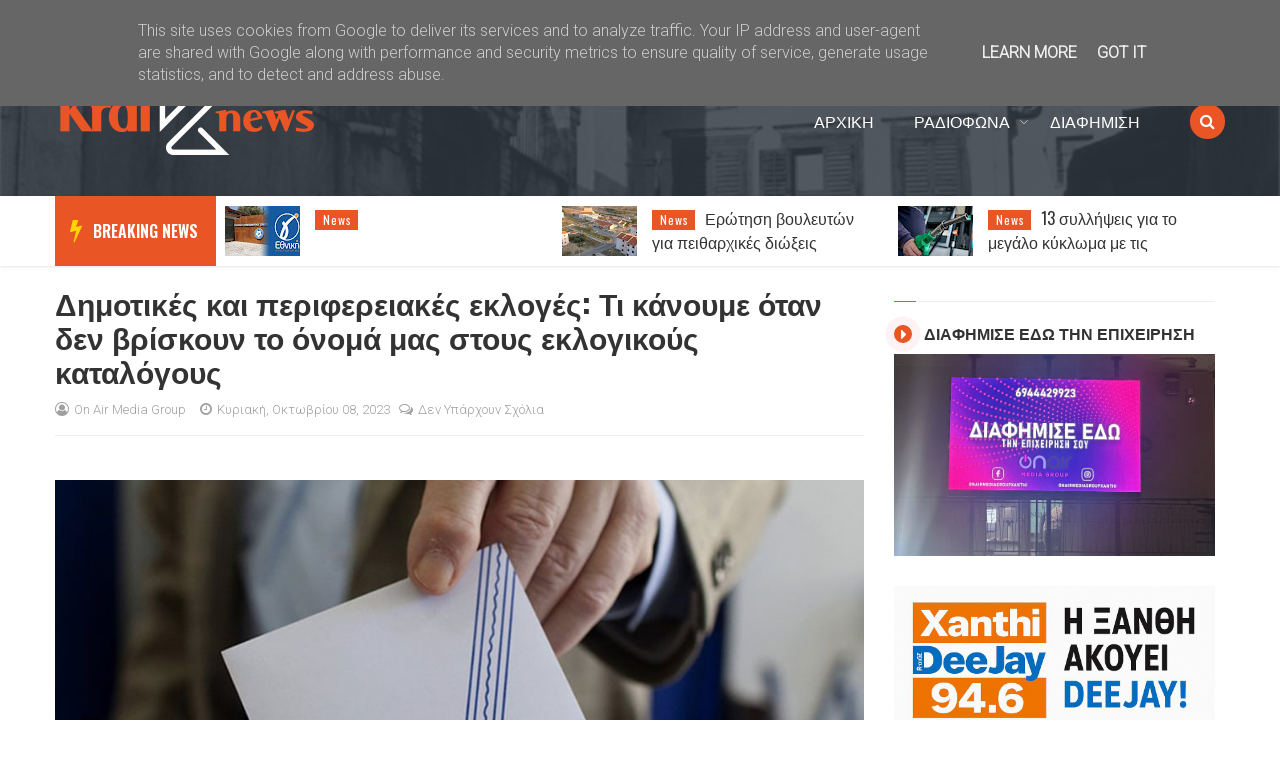

--- FILE ---
content_type: text/javascript; charset=UTF-8
request_url: https://www.kralnews.gr/feeds/posts/summary/-/News?alt=json-in-script&max-results=3&callback=jQuery21405633727345511708_1769107679367
body_size: 2967
content:
// API callback
jQuery21405633727345511708_1769107679367({"version":"1.0","encoding":"UTF-8","feed":{"xmlns":"http://www.w3.org/2005/Atom","xmlns$openSearch":"http://a9.com/-/spec/opensearchrss/1.0/","xmlns$blogger":"http://schemas.google.com/blogger/2008","xmlns$georss":"http://www.georss.org/georss","xmlns$gd":"http://schemas.google.com/g/2005","xmlns$thr":"http://purl.org/syndication/thread/1.0","id":{"$t":"tag:blogger.com,1999:blog-6290040962931696515"},"updated":{"$t":"2026-01-22T08:19:23.047+02:00"},"category":[{"term":"News"},{"term":"ΕΛΛΑΔΑ"},{"term":"Ξάνθη"},{"term":"Περιφέρεια"},{"term":"Κόσμος"},{"term":"Lifestyle"},{"term":"Οικονομια"},{"term":"Καιρός"},{"term":"Αστυνομικά"},{"term":"Αθλητικά"},{"term":"Κοινωνία"},{"term":"Μουσική"},{"term":"Επιλογη του Συντακτη"},{"term":"Σημαντικά"},{"term":"HITS HOT 40"},{"term":"τεχνολογία"},{"term":"TOP 3"},{"term":"POWER PLAY"},{"term":"GREEK TOP 20"},{"term":"HOT FORTY"},{"term":"αγγελίες"},{"term":"Διαφήμιση"}],"title":{"type":"text","$t":"KralNews"},"subtitle":{"type":"html","$t":""},"link":[{"rel":"http://schemas.google.com/g/2005#feed","type":"application/atom+xml","href":"https:\/\/www.kralnews.gr\/feeds\/posts\/summary"},{"rel":"self","type":"application/atom+xml","href":"https:\/\/www.blogger.com\/feeds\/6290040962931696515\/posts\/summary\/-\/News?alt=json-in-script\u0026max-results=3"},{"rel":"alternate","type":"text/html","href":"https:\/\/www.kralnews.gr\/search\/label\/News"},{"rel":"hub","href":"http://pubsubhubbub.appspot.com/"},{"rel":"next","type":"application/atom+xml","href":"https:\/\/www.blogger.com\/feeds\/6290040962931696515\/posts\/summary\/-\/News\/-\/News?alt=json-in-script\u0026start-index=4\u0026max-results=3"}],"author":[{"name":{"$t":"Σαββάκος Δημήτριος"},"uri":{"$t":"http:\/\/www.blogger.com\/profile\/11533145574253130384"},"email":{"$t":"noreply@blogger.com"},"gd$image":{"rel":"http://schemas.google.com/g/2005#thumbnail","width":"16","height":"16","src":"https:\/\/img1.blogblog.com\/img\/b16-rounded.gif"}}],"generator":{"version":"7.00","uri":"http://www.blogger.com","$t":"Blogger"},"openSearch$totalResults":{"$t":"35162"},"openSearch$startIndex":{"$t":"1"},"openSearch$itemsPerPage":{"$t":"3"},"entry":[{"id":{"$t":"tag:blogger.com,1999:blog-6290040962931696515.post-868622288109367576"},"published":{"$t":"2026-01-22T08:19:00.004+02:00"},"updated":{"$t":"2026-01-22T08:19:22.660+02:00"},"category":[{"scheme":"http://www.blogger.com/atom/ns#","term":"News"},{"scheme":"http://www.blogger.com/atom/ns#","term":"Αθλητικά"},{"scheme":"http://www.blogger.com/atom/ns#","term":"Ξάνθη"}],"title":{"type":"text","$t":"Ψωμάς: “Μέλη της εφορευτικής επιτροπής και μέλος του ΑΟΞ δέχτηκαν απρόκλητη λεκτική επίθεση από τον Τζάτζο και υποψηφίους του"},"summary":{"type":"text","$t":"\u0026nbsp;Την Παρασκευή 16\/01,\u0026nbsp;πραγματοποιήθηκε Γενική Συνέλευση του σωματείου, με ομόφωνη απόφαση της οποίας αποφασίστηκε η διεξαγωγή των εκλογών για την ανάδειξη του νέου Διοικητικού Συμβουλίου του Eρασιτέχνη ΑΟΞ. Την ίδια ημέρα με την ίδια ομόφωνη απόφαση της Γενικής Συνέλευσης του σωματείου συγκροτήθηκε και ψηφίστηκε η εφορευτική επιτροπή, ενώ ανακοινώθηκαν και οι ημερομηνίες, όπως και ο "},"link":[{"rel":"replies","type":"application/atom+xml","href":"https:\/\/www.kralnews.gr\/feeds\/868622288109367576\/comments\/default","title":"Σχόλια ανάρτησης"},{"rel":"replies","type":"text/html","href":"https:\/\/www.kralnews.gr\/2026\/01\/blog-post_96.html#comment-form","title":"0 σχόλια"},{"rel":"edit","type":"application/atom+xml","href":"https:\/\/www.blogger.com\/feeds\/6290040962931696515\/posts\/default\/868622288109367576"},{"rel":"self","type":"application/atom+xml","href":"https:\/\/www.blogger.com\/feeds\/6290040962931696515\/posts\/default\/868622288109367576"},{"rel":"alternate","type":"text/html","href":"https:\/\/www.kralnews.gr\/2026\/01\/blog-post_96.html","title":"Ψωμάς: “Μέλη της εφορευτικής επιτροπής και μέλος του ΑΟΞ δέχτηκαν απρόκλητη λεκτική επίθεση από τον Τζάτζο και υποψηφίους του"}],"author":[{"name":{"$t":"On Air Media Group"},"uri":{"$t":"http:\/\/www.blogger.com\/profile\/16759154986565639640"},"email":{"$t":"noreply@blogger.com"},"gd$image":{"rel":"http://schemas.google.com/g/2005#thumbnail","width":"32","height":"32","src":"\/\/blogger.googleusercontent.com\/img\/b\/R29vZ2xl\/AVvXsEhLBbW2BvisuNIUJUJAhMzcenb73CrrfqEbDRHY8LoXucL6Hz7ClUE_xRT3PwvIpf2xyh292X0ZW2s-i1KRvlvF1GHLjwk8BJ8uDXIhOveg8gvjr2qTtz-mUVg0cP8tCQ\/s220\/455555555555555555555555555555.jpg"}}],"media$thumbnail":{"xmlns$media":"http://search.yahoo.com/mrss/","url":"https:\/\/blogger.googleusercontent.com\/img\/b\/R29vZ2xl\/AVvXsEjssnmhLQkNNzAm6YVpdONugI302iBbp_469HBMQhrOSuxE18XOIv6KHnRihsnLwRWM0iyp_M3i3huUz984jiJrkwURHcNJjivDoF8Yoc3tVWgGLxdTDXxekhi7TFd584jHq-hNvb8odzohdVcJLOZU3BU7HKng8MLGT_lCtFEVDIwDezZbI9aCw9fFsRpC\/s72-c\/4.jpg","height":"72","width":"72"},"thr$total":{"$t":"0"}},{"id":{"$t":"tag:blogger.com,1999:blog-6290040962931696515.post-7623994780342350478"},"published":{"$t":"2026-01-22T08:18:11.424+02:00"},"updated":{"$t":"2026-01-22T08:18:40.786+02:00"},"category":[{"scheme":"http://www.blogger.com/atom/ns#","term":"News"},{"scheme":"http://www.blogger.com/atom/ns#","term":"Αθλητικά"},{"scheme":"http://www.blogger.com/atom/ns#","term":"Ξάνθη"}],"title":{"type":"text","$t":"Παίκτες ΑΟΞ: “Από την πρώτη μέρα μέχρι και σήμερα η διοίκηση και το τεχνικό επιτελείο είναι δίπλα μας κοιτώντας μας πάντα στα μάτια”"},"summary":{"type":"text","$t":"\u0026nbsp;Βάσει των τελευταίων εξελίξεων οφείλουμε να μεταφέρουμε αυτά που εισπράττουμε και αυτά που νιώθουμε αφού οι ανακρίβειες έχουν περάσει σε άλλο επίπεδο.Στο έμψυχο δυναμικό της ομάδας υπάρχουν παιδιά που έχουν γυρίσει ( ποδοσφαιρικά ) όλη την Ελλάδα και όχι μόνο. Η επιλογή μας να συμμετέχουμε σε αυτό το εγχείρημα έγινε με απόλυτο γνώμονα το σεβασμό στην προσπάθεια δικών μας παιδιών να "},"link":[{"rel":"replies","type":"application/atom+xml","href":"https:\/\/www.kralnews.gr\/feeds\/7623994780342350478\/comments\/default","title":"Σχόλια ανάρτησης"},{"rel":"replies","type":"text/html","href":"https:\/\/www.kralnews.gr\/2026\/01\/blog-post_80.html#comment-form","title":"0 σχόλια"},{"rel":"edit","type":"application/atom+xml","href":"https:\/\/www.blogger.com\/feeds\/6290040962931696515\/posts\/default\/7623994780342350478"},{"rel":"self","type":"application/atom+xml","href":"https:\/\/www.blogger.com\/feeds\/6290040962931696515\/posts\/default\/7623994780342350478"},{"rel":"alternate","type":"text/html","href":"https:\/\/www.kralnews.gr\/2026\/01\/blog-post_80.html","title":"Παίκτες ΑΟΞ: “Από την πρώτη μέρα μέχρι και σήμερα η διοίκηση και το τεχνικό επιτελείο είναι δίπλα μας κοιτώντας μας πάντα στα μάτια”"}],"author":[{"name":{"$t":"On Air Media Group"},"uri":{"$t":"http:\/\/www.blogger.com\/profile\/16759154986565639640"},"email":{"$t":"noreply@blogger.com"},"gd$image":{"rel":"http://schemas.google.com/g/2005#thumbnail","width":"32","height":"32","src":"\/\/blogger.googleusercontent.com\/img\/b\/R29vZ2xl\/AVvXsEhLBbW2BvisuNIUJUJAhMzcenb73CrrfqEbDRHY8LoXucL6Hz7ClUE_xRT3PwvIpf2xyh292X0ZW2s-i1KRvlvF1GHLjwk8BJ8uDXIhOveg8gvjr2qTtz-mUVg0cP8tCQ\/s220\/455555555555555555555555555555.jpg"}}],"media$thumbnail":{"xmlns$media":"http://search.yahoo.com/mrss/","url":"https:\/\/blogger.googleusercontent.com\/img\/b\/R29vZ2xl\/AVvXsEiFpwnAfZs84tbuGRp97bafZDKauybk01093PnR-j7HGPIFt9coOLSHin2F0qypY84TcIz7lVjevIozB38nE5zf4b3_Ir7CVnWI9koh0Uq6gtEIsQFW0G32OV0Qew9NmVXvlnvhh3XFN2v4qUkGvFlxZ3kIMm0xQn8CLM1l5WR3MBhJMrP5ATS5NMBzc7bI\/s72-c\/4.jpg","height":"72","width":"72"},"thr$total":{"$t":"0"}},{"id":{"$t":"tag:blogger.com,1999:blog-6290040962931696515.post-5637178364577495829"},"published":{"$t":"2026-01-22T08:18:00.001+02:00"},"updated":{"$t":"2026-01-22T08:18:01.804+02:00"},"category":[{"scheme":"http://www.blogger.com/atom/ns#","term":"News"},{"scheme":"http://www.blogger.com/atom/ns#","term":"Αθλητικά"},{"scheme":"http://www.blogger.com/atom/ns#","term":"Ξάνθη"}],"title":{"type":"text","$t":""},"summary":{"type":"text","$t":"\u0026nbsp;Ο Δημήτρης Γκαϊτατζής από το Σύνδεσμο Διαιτητών Δράμας θα διευθύνει τον αγώνα του ΑΟΞ με τον Αετό Οφρυνίου την ερχόμενη Κυριακή στα πλαίσια της 17ης αγωνιστικής του 1ου ομίλου της Γ’ Εθνικής.Βοηθοί του οι Παύλος Μποϊτσιος, Δήμητρα Κοτανίδου από το Σύνδεσμο Δράμας.Παρατηρητής διαιτησίας ο Γεώργιος Μπαρας από την ΕΠΣ Μακεδονίας."},"link":[{"rel":"replies","type":"application/atom+xml","href":"https:\/\/www.kralnews.gr\/feeds\/5637178364577495829\/comments\/default","title":"Σχόλια ανάρτησης"},{"rel":"replies","type":"text/html","href":"https:\/\/www.kralnews.gr\/2026\/01\/17-1.html#comment-form","title":"0 σχόλια"},{"rel":"edit","type":"application/atom+xml","href":"https:\/\/www.blogger.com\/feeds\/6290040962931696515\/posts\/default\/5637178364577495829"},{"rel":"self","type":"application/atom+xml","href":"https:\/\/www.blogger.com\/feeds\/6290040962931696515\/posts\/default\/5637178364577495829"},{"rel":"alternate","type":"text/html","href":"https:\/\/www.kralnews.gr\/2026\/01\/17-1.html","title":""}],"author":[{"name":{"$t":"On Air Media Group"},"uri":{"$t":"http:\/\/www.blogger.com\/profile\/16759154986565639640"},"email":{"$t":"noreply@blogger.com"},"gd$image":{"rel":"http://schemas.google.com/g/2005#thumbnail","width":"32","height":"32","src":"\/\/blogger.googleusercontent.com\/img\/b\/R29vZ2xl\/AVvXsEhLBbW2BvisuNIUJUJAhMzcenb73CrrfqEbDRHY8LoXucL6Hz7ClUE_xRT3PwvIpf2xyh292X0ZW2s-i1KRvlvF1GHLjwk8BJ8uDXIhOveg8gvjr2qTtz-mUVg0cP8tCQ\/s220\/455555555555555555555555555555.jpg"}}],"media$thumbnail":{"xmlns$media":"http://search.yahoo.com/mrss/","url":"https:\/\/blogger.googleusercontent.com\/img\/b\/R29vZ2xl\/AVvXsEhh85Cj5y0Kyf5QuskwEWdMb2t3Ihldl_F-xjHl0XvfLZBx64-1oOzedbOJqI8Orp3-rNPRyd4f_GPl_yIxF3Bxoq5fJffyKPbN2RLi9y_4iGcDFq4oyfz868IHCxzRp2iq_8N2mahLC-Q_Flw-xzGt5ePqT7ZnFTmEDuxrpIm_osw-zYYi75-G8nKxg2E7\/s72-c\/gama-epo.jpg","height":"72","width":"72"},"thr$total":{"$t":"0"}}]}});

--- FILE ---
content_type: text/javascript; charset=UTF-8
request_url: https://www.kralnews.gr/feeds/posts/summary?alt=json-in-script&orderby=updated&start-index=3&max-results=6&callback=jQuery21405633727345511708_1769107679363
body_size: 4868
content:
// API callback
jQuery21405633727345511708_1769107679363({"version":"1.0","encoding":"UTF-8","feed":{"xmlns":"http://www.w3.org/2005/Atom","xmlns$openSearch":"http://a9.com/-/spec/opensearchrss/1.0/","xmlns$blogger":"http://schemas.google.com/blogger/2008","xmlns$georss":"http://www.georss.org/georss","xmlns$gd":"http://schemas.google.com/g/2005","xmlns$thr":"http://purl.org/syndication/thread/1.0","id":{"$t":"tag:blogger.com,1999:blog-6290040962931696515"},"updated":{"$t":"2026-01-22T08:19:23.047+02:00"},"category":[{"term":"News"},{"term":"ΕΛΛΑΔΑ"},{"term":"Ξάνθη"},{"term":"Περιφέρεια"},{"term":"Κόσμος"},{"term":"Lifestyle"},{"term":"Οικονομια"},{"term":"Καιρός"},{"term":"Αστυνομικά"},{"term":"Αθλητικά"},{"term":"Κοινωνία"},{"term":"Μουσική"},{"term":"Επιλογη του Συντακτη"},{"term":"Σημαντικά"},{"term":"HITS HOT 40"},{"term":"τεχνολογία"},{"term":"TOP 3"},{"term":"POWER PLAY"},{"term":"GREEK TOP 20"},{"term":"HOT FORTY"},{"term":"αγγελίες"},{"term":"Διαφήμιση"}],"title":{"type":"text","$t":"KralNews"},"subtitle":{"type":"html","$t":""},"link":[{"rel":"http://schemas.google.com/g/2005#feed","type":"application/atom+xml","href":"https:\/\/www.kralnews.gr\/feeds\/posts\/summary"},{"rel":"self","type":"application/atom+xml","href":"https:\/\/www.blogger.com\/feeds\/6290040962931696515\/posts\/summary?alt=json-in-script\u0026start-index=3\u0026max-results=6\u0026orderby=updated"},{"rel":"alternate","type":"text/html","href":"https:\/\/www.kralnews.gr\/"},{"rel":"hub","href":"http://pubsubhubbub.appspot.com/"},{"rel":"previous","type":"application/atom+xml","href":"https:\/\/www.blogger.com\/feeds\/6290040962931696515\/posts\/summary?alt=json-in-script\u0026start-index=1\u0026max-results=6\u0026orderby=updated"},{"rel":"next","type":"application/atom+xml","href":"https:\/\/www.blogger.com\/feeds\/6290040962931696515\/posts\/summary?alt=json-in-script\u0026start-index=9\u0026max-results=6\u0026orderby=updated"}],"author":[{"name":{"$t":"Σαββάκος Δημήτριος"},"uri":{"$t":"http:\/\/www.blogger.com\/profile\/11533145574253130384"},"email":{"$t":"noreply@blogger.com"},"gd$image":{"rel":"http://schemas.google.com/g/2005#thumbnail","width":"16","height":"16","src":"https:\/\/img1.blogblog.com\/img\/b16-rounded.gif"}}],"generator":{"version":"7.00","uri":"http://www.blogger.com","$t":"Blogger"},"openSearch$totalResults":{"$t":"35368"},"openSearch$startIndex":{"$t":"3"},"openSearch$itemsPerPage":{"$t":"6"},"entry":[{"id":{"$t":"tag:blogger.com,1999:blog-6290040962931696515.post-5637178364577495829"},"published":{"$t":"2026-01-22T08:18:00.001+02:00"},"updated":{"$t":"2026-01-22T08:18:01.804+02:00"},"category":[{"scheme":"http://www.blogger.com/atom/ns#","term":"News"},{"scheme":"http://www.blogger.com/atom/ns#","term":"Αθλητικά"},{"scheme":"http://www.blogger.com/atom/ns#","term":"Ξάνθη"}],"title":{"type":"text","$t":""},"summary":{"type":"text","$t":"\u0026nbsp;Ο Δημήτρης Γκαϊτατζής από το Σύνδεσμο Διαιτητών Δράμας θα διευθύνει τον αγώνα του ΑΟΞ με τον Αετό Οφρυνίου την ερχόμενη Κυριακή στα πλαίσια της 17ης αγωνιστικής του 1ου ομίλου της Γ’ Εθνικής.Βοηθοί του οι Παύλος Μποϊτσιος, Δήμητρα Κοτανίδου από το Σύνδεσμο Δράμας.Παρατηρητής διαιτησίας ο Γεώργιος Μπαρας από την ΕΠΣ Μακεδονίας."},"link":[{"rel":"replies","type":"application/atom+xml","href":"https:\/\/www.kralnews.gr\/feeds\/5637178364577495829\/comments\/default","title":"Σχόλια ανάρτησης"},{"rel":"replies","type":"text/html","href":"https:\/\/www.kralnews.gr\/2026\/01\/17-1.html#comment-form","title":"0 σχόλια"},{"rel":"edit","type":"application/atom+xml","href":"https:\/\/www.blogger.com\/feeds\/6290040962931696515\/posts\/default\/5637178364577495829"},{"rel":"self","type":"application/atom+xml","href":"https:\/\/www.blogger.com\/feeds\/6290040962931696515\/posts\/default\/5637178364577495829"},{"rel":"alternate","type":"text/html","href":"https:\/\/www.kralnews.gr\/2026\/01\/17-1.html","title":""}],"author":[{"name":{"$t":"On Air Media Group"},"uri":{"$t":"http:\/\/www.blogger.com\/profile\/16759154986565639640"},"email":{"$t":"noreply@blogger.com"},"gd$image":{"rel":"http://schemas.google.com/g/2005#thumbnail","width":"32","height":"32","src":"\/\/blogger.googleusercontent.com\/img\/b\/R29vZ2xl\/AVvXsEhLBbW2BvisuNIUJUJAhMzcenb73CrrfqEbDRHY8LoXucL6Hz7ClUE_xRT3PwvIpf2xyh292X0ZW2s-i1KRvlvF1GHLjwk8BJ8uDXIhOveg8gvjr2qTtz-mUVg0cP8tCQ\/s220\/455555555555555555555555555555.jpg"}}],"media$thumbnail":{"xmlns$media":"http://search.yahoo.com/mrss/","url":"https:\/\/blogger.googleusercontent.com\/img\/b\/R29vZ2xl\/AVvXsEhh85Cj5y0Kyf5QuskwEWdMb2t3Ihldl_F-xjHl0XvfLZBx64-1oOzedbOJqI8Orp3-rNPRyd4f_GPl_yIxF3Bxoq5fJffyKPbN2RLi9y_4iGcDFq4oyfz868IHCxzRp2iq_8N2mahLC-Q_Flw-xzGt5ePqT7ZnFTmEDuxrpIm_osw-zYYi75-G8nKxg2E7\/s72-c\/gama-epo.jpg","height":"72","width":"72"},"thr$total":{"$t":"0"}},{"id":{"$t":"tag:blogger.com,1999:blog-6290040962931696515.post-2252298911538926828"},"published":{"$t":"2026-01-22T08:17:00.002+02:00"},"updated":{"$t":"2026-01-22T08:17:21.172+02:00"},"category":[{"scheme":"http://www.blogger.com/atom/ns#","term":"News"},{"scheme":"http://www.blogger.com/atom/ns#","term":"ΕΛΛΑΔΑ"},{"scheme":"http://www.blogger.com/atom/ns#","term":"Ξάνθη"}],"title":{"type":"text","$t":"Ερώτηση βουλευτών για πειθαρχικές διώξεις εστιακών φοιτητών στο Πολυτεχνείο Ξάνθης"},"summary":{"type":"text","$t":"\u0026nbsp;Βουλευτές κατέθεσαν ερώτηση προς τους Υπουργούς Παιδείας και Οικονομικών σχετικά με τις καταγγελίες εννιά φοιτητών που διαμένουν στην εστία του Πολυτεχνείου Ξάνθης, οι οποίοι δηλώνουν ότι απειλούνται με πειθαρχικές διώξεις από τη διοίκηση του Δημοκριτείου Πανεπιστημίου Θράκης. Οι φοιτητές, σε ενεργά έτη σπουδών, επιδιώκουν να ολοκληρώσουν τις σπουδές τους, ενώ πολλοί από αυτούς εργάζονται "},"link":[{"rel":"replies","type":"application/atom+xml","href":"https:\/\/www.kralnews.gr\/feeds\/2252298911538926828\/comments\/default","title":"Σχόλια ανάρτησης"},{"rel":"replies","type":"text/html","href":"https:\/\/www.kralnews.gr\/2026\/01\/blog-post_90.html#comment-form","title":"0 σχόλια"},{"rel":"edit","type":"application/atom+xml","href":"https:\/\/www.blogger.com\/feeds\/6290040962931696515\/posts\/default\/2252298911538926828"},{"rel":"self","type":"application/atom+xml","href":"https:\/\/www.blogger.com\/feeds\/6290040962931696515\/posts\/default\/2252298911538926828"},{"rel":"alternate","type":"text/html","href":"https:\/\/www.kralnews.gr\/2026\/01\/blog-post_90.html","title":"Ερώτηση βουλευτών για πειθαρχικές διώξεις εστιακών φοιτητών στο Πολυτεχνείο Ξάνθης"}],"author":[{"name":{"$t":"On Air Media Group"},"uri":{"$t":"http:\/\/www.blogger.com\/profile\/16759154986565639640"},"email":{"$t":"noreply@blogger.com"},"gd$image":{"rel":"http://schemas.google.com/g/2005#thumbnail","width":"32","height":"32","src":"\/\/blogger.googleusercontent.com\/img\/b\/R29vZ2xl\/AVvXsEhLBbW2BvisuNIUJUJAhMzcenb73CrrfqEbDRHY8LoXucL6Hz7ClUE_xRT3PwvIpf2xyh292X0ZW2s-i1KRvlvF1GHLjwk8BJ8uDXIhOveg8gvjr2qTtz-mUVg0cP8tCQ\/s220\/455555555555555555555555555555.jpg"}}],"media$thumbnail":{"xmlns$media":"http://search.yahoo.com/mrss/","url":"https:\/\/blogger.googleusercontent.com\/img\/b\/R29vZ2xl\/AVvXsEgOYy3cJKQGHQkP7uWVQY3ki9wRclTW4xwW7ZuSQc7FMi0UPHEInD8_f90LxPEkrYVaVw5yj_dtNZ7evVTZtYHnk9EAl_ZVxkUKoci0Trhg3C3SYs0MWpXAdwC6xY60CaNI5sFhaA4hhHTUmLZrEAU33t07ltbauMZMR1GRd6pbESlJitbictdO8c9piR2D\/s72-c\/xanthi-foititikes-esties-696x391.webp","height":"72","width":"72"},"thr$total":{"$t":"0"}},{"id":{"$t":"tag:blogger.com,1999:blog-6290040962931696515.post-3991267839701838317"},"published":{"$t":"2026-01-22T08:16:00.004+02:00"},"updated":{"$t":"2026-01-22T08:16:33.594+02:00"},"category":[{"scheme":"http://www.blogger.com/atom/ns#","term":"News"},{"scheme":"http://www.blogger.com/atom/ns#","term":"Αστυνομικά"},{"scheme":"http://www.blogger.com/atom/ns#","term":"ΕΛΛΑΔΑ"}],"title":{"type":"text","$t":"13 συλλήψεις για το μεγάλο κύκλωμα με τις «πειραγμένες» αντλίες στα βενζινάδικα – Άνω των 25 εκατ. ευρώ η ζημιά"},"summary":{"type":"text","$t":"\u0026nbsp;Αντιμέτωποι με βαρύτατα αδικήματα είναι οι 13 συλληφθέντες ως μέλη κυκλώματος που κατηγορούνται ότι με τη χρήση παράνομου λογισμικού έκλεβαν τους καταναλωτές στην αντλία πρατηρίων υγρών καυσίμων.Ο αρμόδιος εισαγγελέας άσκησε ποινική δίωξη, κατά περίπτωση, για διεύθυνση εγκληματικής οργάνωσης, ένταξη και συμμετοχή σε αυτή, διακεκριμένη απάτη κατά του ελληνικού δημοσίου και ιδιωτών άνω των "},"link":[{"rel":"replies","type":"application/atom+xml","href":"https:\/\/www.kralnews.gr\/feeds\/3991267839701838317\/comments\/default","title":"Σχόλια ανάρτησης"},{"rel":"replies","type":"text/html","href":"https:\/\/www.kralnews.gr\/2026\/01\/13-25.html#comment-form","title":"0 σχόλια"},{"rel":"edit","type":"application/atom+xml","href":"https:\/\/www.blogger.com\/feeds\/6290040962931696515\/posts\/default\/3991267839701838317"},{"rel":"self","type":"application/atom+xml","href":"https:\/\/www.blogger.com\/feeds\/6290040962931696515\/posts\/default\/3991267839701838317"},{"rel":"alternate","type":"text/html","href":"https:\/\/www.kralnews.gr\/2026\/01\/13-25.html","title":"13 συλλήψεις για το μεγάλο κύκλωμα με τις «πειραγμένες» αντλίες στα βενζινάδικα – Άνω των 25 εκατ. ευρώ η ζημιά"}],"author":[{"name":{"$t":"On Air Media Group"},"uri":{"$t":"http:\/\/www.blogger.com\/profile\/16759154986565639640"},"email":{"$t":"noreply@blogger.com"},"gd$image":{"rel":"http://schemas.google.com/g/2005#thumbnail","width":"32","height":"32","src":"\/\/blogger.googleusercontent.com\/img\/b\/R29vZ2xl\/AVvXsEhLBbW2BvisuNIUJUJAhMzcenb73CrrfqEbDRHY8LoXucL6Hz7ClUE_xRT3PwvIpf2xyh292X0ZW2s-i1KRvlvF1GHLjwk8BJ8uDXIhOveg8gvjr2qTtz-mUVg0cP8tCQ\/s220\/455555555555555555555555555555.jpg"}}],"media$thumbnail":{"xmlns$media":"http://search.yahoo.com/mrss/","url":"https:\/\/blogger.googleusercontent.com\/img\/b\/R29vZ2xl\/AVvXsEjsevhgt621Wvy7iASHAWEl1qsFUl5DrlWbmgMK3qKaHIBDIl9IPS2yHVplBBFUe_B4rGpqDaBE4WwaLwRIkTHNz2EkCZGJhHywQfa2Ivu7v2D3IwiBuvowB663kXftTwyzG3QVH6ssN4ZBaR2VsT1W2TVW3nJYrRrKtbQx9WlZClxJWlz8tN-LrfIVozaI\/s72-c\/4.webp","height":"72","width":"72"},"thr$total":{"$t":"0"}},{"id":{"$t":"tag:blogger.com,1999:blog-6290040962931696515.post-795564996361417879"},"published":{"$t":"2026-01-22T08:15:10.257+02:00"},"updated":{"$t":"2026-01-22T08:15:35.771+02:00"},"category":[{"scheme":"http://www.blogger.com/atom/ns#","term":"News"},{"scheme":"http://www.blogger.com/atom/ns#","term":"Ξάνθη"}],"title":{"type":"text","$t":"Το Δ.Σ. του ΛΕΞ στην Πρωτοχρονιάτικη εκδήλωση του Συλλόγου Γυναικών Γενισέας Ξάνθης"},"summary":{"type":"text","$t":"\u0026nbsp;Αντιπροσωπεία του Λυκείου των Ελληνίδων Ξάνθης, αποτελούμενη από την Πρόεδρο του Δ.Σ. κ. Ευτέρπη Στάντσιου, τη Γεν. Γραμματέα κ. Ζωή Συμεωνίδου, την Ειδική Ταμία κ. Αριστέα Αλατά, την Έφορο Χορού κ. Ελπίδα Ζαλιμίδου και τυχερή του φλουριού της βραδιάς, τη χοροδιδασκάλισσα του Λυκείου και υπεύθυνη χορού του Περιφερειακού Τμήματος του Λυκείου στη Γενισέα, κ. Δήμητρα Μπουναρτζή, παραβρέθηκαν "},"link":[{"rel":"replies","type":"application/atom+xml","href":"https:\/\/www.kralnews.gr\/feeds\/795564996361417879\/comments\/default","title":"Σχόλια ανάρτησης"},{"rel":"replies","type":"text/html","href":"https:\/\/www.kralnews.gr\/2026\/01\/blog-post_84.html#comment-form","title":"0 σχόλια"},{"rel":"edit","type":"application/atom+xml","href":"https:\/\/www.blogger.com\/feeds\/6290040962931696515\/posts\/default\/795564996361417879"},{"rel":"self","type":"application/atom+xml","href":"https:\/\/www.blogger.com\/feeds\/6290040962931696515\/posts\/default\/795564996361417879"},{"rel":"alternate","type":"text/html","href":"https:\/\/www.kralnews.gr\/2026\/01\/blog-post_84.html","title":"Το Δ.Σ. του ΛΕΞ στην Πρωτοχρονιάτικη εκδήλωση του Συλλόγου Γυναικών Γενισέας Ξάνθης"}],"author":[{"name":{"$t":"On Air Media Group"},"uri":{"$t":"http:\/\/www.blogger.com\/profile\/16759154986565639640"},"email":{"$t":"noreply@blogger.com"},"gd$image":{"rel":"http://schemas.google.com/g/2005#thumbnail","width":"32","height":"32","src":"\/\/blogger.googleusercontent.com\/img\/b\/R29vZ2xl\/AVvXsEhLBbW2BvisuNIUJUJAhMzcenb73CrrfqEbDRHY8LoXucL6Hz7ClUE_xRT3PwvIpf2xyh292X0ZW2s-i1KRvlvF1GHLjwk8BJ8uDXIhOveg8gvjr2qTtz-mUVg0cP8tCQ\/s220\/455555555555555555555555555555.jpg"}}],"media$thumbnail":{"xmlns$media":"http://search.yahoo.com/mrss/","url":"https:\/\/blogger.googleusercontent.com\/img\/b\/R29vZ2xl\/AVvXsEhnF2386brwFD_AN5MobatefLQjc-PEcxfDOHOj6ZC_fYrBbMrlrDyhXfAnO0iMTqx9B0zCXeEnVFMV3pZ6uUFTxRXeBhsPDJ-eUvV3KGsY_rfR_gFeCINpJARmp1GaNQ7V5oEv2bEFkdsdLyEEsAcKcVQs4cSlgaQkizhE4GT8wmsIkA3AFw-wWNZ9w-zj\/s72-c\/4.jpg","height":"72","width":"72"},"thr$total":{"$t":"0"}},{"id":{"$t":"tag:blogger.com,1999:blog-6290040962931696515.post-2198334731902283298"},"published":{"$t":"2026-01-22T08:05:00.000+02:00"},"updated":{"$t":"2026-01-22T08:05:05.520+02:00"},"category":[{"scheme":"http://www.blogger.com/atom/ns#","term":"News"},{"scheme":"http://www.blogger.com/atom/ns#","term":"Καιρός"}],"title":{"type":"text","$t":"Καιρός: Επιμένουν και σήμερα Πέμπτη οι θυελλώδεις άνεμοι, οι βροχές και οι καταιγίδες"},"summary":{"type":"text","$t":"\u0026nbsp;Ισχυρές βροχές και καταιγίδες προβλέπονται στα νησιά του βορείου και ανατολικού Αιγαίου (περιφέρεια Βορείου Αιγαίου) έως το μεσημέρι, στα Δωδεκάνησα από νωρίς το πρωί έως το απόγευμα και στις Κυκλάδες πρόσκαιρα τις πρώτες πρωινές ώρες.Πολύ θυελλώδεις νοτιοανατολικοί άνεμοι 8 με 10 μποφόρ θα πνέουν μέχρι το μεσημέρι στο ανατολικό Αιγαίο (περιοχή Δωδεκανήσων, ανατολικών Κυκλάδων και νησιών "},"link":[{"rel":"replies","type":"application/atom+xml","href":"https:\/\/www.kralnews.gr\/feeds\/2198334731902283298\/comments\/default","title":"Σχόλια ανάρτησης"},{"rel":"replies","type":"text/html","href":"https:\/\/www.kralnews.gr\/2026\/01\/blog-post_87.html#comment-form","title":"0 σχόλια"},{"rel":"edit","type":"application/atom+xml","href":"https:\/\/www.blogger.com\/feeds\/6290040962931696515\/posts\/default\/2198334731902283298"},{"rel":"self","type":"application/atom+xml","href":"https:\/\/www.blogger.com\/feeds\/6290040962931696515\/posts\/default\/2198334731902283298"},{"rel":"alternate","type":"text/html","href":"https:\/\/www.kralnews.gr\/2026\/01\/blog-post_87.html","title":"Καιρός: Επιμένουν και σήμερα Πέμπτη οι θυελλώδεις άνεμοι, οι βροχές και οι καταιγίδες"}],"author":[{"name":{"$t":"On Air Media Group"},"uri":{"$t":"http:\/\/www.blogger.com\/profile\/16759154986565639640"},"email":{"$t":"noreply@blogger.com"},"gd$image":{"rel":"http://schemas.google.com/g/2005#thumbnail","width":"32","height":"32","src":"\/\/blogger.googleusercontent.com\/img\/b\/R29vZ2xl\/AVvXsEhLBbW2BvisuNIUJUJAhMzcenb73CrrfqEbDRHY8LoXucL6Hz7ClUE_xRT3PwvIpf2xyh292X0ZW2s-i1KRvlvF1GHLjwk8BJ8uDXIhOveg8gvjr2qTtz-mUVg0cP8tCQ\/s220\/455555555555555555555555555555.jpg"}}],"media$thumbnail":{"xmlns$media":"http://search.yahoo.com/mrss/","url":"https:\/\/blogger.googleusercontent.com\/img\/b\/R29vZ2xl\/AVvXsEg4VTY5pn83eEB9GFGX9taYisO8zDeVYKpZJFW_dQbfaJMPdWD9teKug1srpEMXhCD67FeUCywnoRJ3dSSuxs7CA1p2-WWqCSpjWa-LRRQmcfC9GfVs_Hf25ChUvpgEYm79iZh2xXJmhQ-1FEJH99XY4cfWt6hiyNOjHG3G62komf9PxqmIawISkecEheej\/s72-c\/kairos-696x419.jpg","height":"72","width":"72"},"thr$total":{"$t":"0"}},{"id":{"$t":"tag:blogger.com,1999:blog-6290040962931696515.post-7742285054886685087"},"published":{"$t":"2026-01-22T05:00:00.000+02:00"},"updated":{"$t":"2026-01-22T05:00:00.116+02:00"},"category":[{"scheme":"http://www.blogger.com/atom/ns#","term":"Lifestyle"},{"scheme":"http://www.blogger.com/atom/ns#","term":"News"},{"scheme":"http://www.blogger.com/atom/ns#","term":"Κόσμος"}],"title":{"type":"text","$t":"Το μυστικό της ευτυχισμένης σχέσης είναι πιο απολαυστικό από ό,τι πιστεύαμε"},"summary":{"type":"text","$t":"\u0026nbsp;Την επόμενη φορά που θα αποφασίσεις να δεις την αγαπημένη σου σειρά χωρίς το σύντροφό σου, να το ξανασκεφτείς.Όχι επειδή αρέσει και σε εκείνον και είναι κρίμα να το χάσει, αλλά επειδή μια μελέτη που διεξάχθηκε στο Πανεπιστήμιο του Aberdeen διαπίστωσε ότι τα ζευγάρια που παρακολουθούν μαζί τηλεόραση, έχουν μεγάλες πιθανότητες να μείνουν μαζί για πάντα.Έτσι αν μέχρι τώρα νευρίαζες που ο "},"link":[{"rel":"replies","type":"application/atom+xml","href":"https:\/\/www.kralnews.gr\/feeds\/7742285054886685087\/comments\/default","title":"Σχόλια ανάρτησης"},{"rel":"replies","type":"text/html","href":"https:\/\/www.kralnews.gr\/2026\/01\/blog-post_22.html#comment-form","title":"0 σχόλια"},{"rel":"edit","type":"application/atom+xml","href":"https:\/\/www.blogger.com\/feeds\/6290040962931696515\/posts\/default\/7742285054886685087"},{"rel":"self","type":"application/atom+xml","href":"https:\/\/www.blogger.com\/feeds\/6290040962931696515\/posts\/default\/7742285054886685087"},{"rel":"alternate","type":"text/html","href":"https:\/\/www.kralnews.gr\/2026\/01\/blog-post_22.html","title":"Το μυστικό της ευτυχισμένης σχέσης είναι πιο απολαυστικό από ό,τι πιστεύαμε"}],"author":[{"name":{"$t":"On Air Media Group"},"uri":{"$t":"http:\/\/www.blogger.com\/profile\/16759154986565639640"},"email":{"$t":"noreply@blogger.com"},"gd$image":{"rel":"http://schemas.google.com/g/2005#thumbnail","width":"32","height":"32","src":"\/\/blogger.googleusercontent.com\/img\/b\/R29vZ2xl\/AVvXsEhLBbW2BvisuNIUJUJAhMzcenb73CrrfqEbDRHY8LoXucL6Hz7ClUE_xRT3PwvIpf2xyh292X0ZW2s-i1KRvlvF1GHLjwk8BJ8uDXIhOveg8gvjr2qTtz-mUVg0cP8tCQ\/s220\/455555555555555555555555555555.jpg"}}],"media$thumbnail":{"xmlns$media":"http://search.yahoo.com/mrss/","url":"https:\/\/blogger.googleusercontent.com\/img\/b\/R29vZ2xl\/AVvXsEiwjhup0nR0UphhG5-fbzt8SfE_DhzInJc0nL1c9hg9Zea_t4cuNiJ8I16aY2IBHnE_hT6EjI6ooiYW0HNblifQbMAEVfPiTXWBxthE8aEYFwuPFxcq6mrwhiF9yEqmDILH9wZ4-pYlfsuGwWvaqBnGC0t1P1j62i1zKm8HHT4Moa-5pcDot1-RL_kJzag0\/s72-c\/4.jpg","height":"72","width":"72"},"thr$total":{"$t":"0"}}]}});

--- FILE ---
content_type: text/javascript; charset=UTF-8
request_url: https://www.kralnews.gr/feeds/posts/summary/-/%CE%9C%CE%BF%CF%85%CF%83%CE%B9%CE%BA%CE%AE?alt=json-in-script&max-results=3&callback=jQuery21405633727345511708_1769107679365
body_size: 2678
content:
// API callback
jQuery21405633727345511708_1769107679365({"version":"1.0","encoding":"UTF-8","feed":{"xmlns":"http://www.w3.org/2005/Atom","xmlns$openSearch":"http://a9.com/-/spec/opensearchrss/1.0/","xmlns$blogger":"http://schemas.google.com/blogger/2008","xmlns$georss":"http://www.georss.org/georss","xmlns$gd":"http://schemas.google.com/g/2005","xmlns$thr":"http://purl.org/syndication/thread/1.0","id":{"$t":"tag:blogger.com,1999:blog-6290040962931696515"},"updated":{"$t":"2026-01-22T08:19:23.047+02:00"},"category":[{"term":"News"},{"term":"ΕΛΛΑΔΑ"},{"term":"Ξάνθη"},{"term":"Περιφέρεια"},{"term":"Κόσμος"},{"term":"Lifestyle"},{"term":"Οικονομια"},{"term":"Καιρός"},{"term":"Αστυνομικά"},{"term":"Αθλητικά"},{"term":"Κοινωνία"},{"term":"Μουσική"},{"term":"Επιλογη του Συντακτη"},{"term":"Σημαντικά"},{"term":"HITS HOT 40"},{"term":"τεχνολογία"},{"term":"TOP 3"},{"term":"POWER PLAY"},{"term":"GREEK TOP 20"},{"term":"HOT FORTY"},{"term":"αγγελίες"},{"term":"Διαφήμιση"}],"title":{"type":"text","$t":"KralNews"},"subtitle":{"type":"html","$t":""},"link":[{"rel":"http://schemas.google.com/g/2005#feed","type":"application/atom+xml","href":"https:\/\/www.kralnews.gr\/feeds\/posts\/summary"},{"rel":"self","type":"application/atom+xml","href":"https:\/\/www.blogger.com\/feeds\/6290040962931696515\/posts\/summary\/-\/%CE%9C%CE%BF%CF%85%CF%83%CE%B9%CE%BA%CE%AE?alt=json-in-script\u0026max-results=3"},{"rel":"alternate","type":"text/html","href":"https:\/\/www.kralnews.gr\/search\/label\/%CE%9C%CE%BF%CF%85%CF%83%CE%B9%CE%BA%CE%AE"},{"rel":"hub","href":"http://pubsubhubbub.appspot.com/"},{"rel":"next","type":"application/atom+xml","href":"https:\/\/www.blogger.com\/feeds\/6290040962931696515\/posts\/summary\/-\/%CE%9C%CE%BF%CF%85%CF%83%CE%B9%CE%BA%CE%AE\/-\/%CE%9C%CE%BF%CF%85%CF%83%CE%B9%CE%BA%CE%AE?alt=json-in-script\u0026start-index=4\u0026max-results=3"}],"author":[{"name":{"$t":"Σαββάκος Δημήτριος"},"uri":{"$t":"http:\/\/www.blogger.com\/profile\/11533145574253130384"},"email":{"$t":"noreply@blogger.com"},"gd$image":{"rel":"http://schemas.google.com/g/2005#thumbnail","width":"16","height":"16","src":"https:\/\/img1.blogblog.com\/img\/b16-rounded.gif"}}],"generator":{"version":"7.00","uri":"http://www.blogger.com","$t":"Blogger"},"openSearch$totalResults":{"$t":"732"},"openSearch$startIndex":{"$t":"1"},"openSearch$itemsPerPage":{"$t":"3"},"entry":[{"id":{"$t":"tag:blogger.com,1999:blog-6290040962931696515.post-4657443015090282197"},"published":{"$t":"2026-01-17T16:00:00.000+02:00"},"updated":{"$t":"2026-01-17T16:00:00.113+02:00"},"category":[{"scheme":"http://www.blogger.com/atom/ns#","term":"HITS HOT 40"},{"scheme":"http://www.blogger.com/atom/ns#","term":"News"},{"scheme":"http://www.blogger.com/atom/ns#","term":"Μουσική"}],"title":{"type":"text","$t":"THE HITS HOT 40_#W03# _The List _ [17-01-2026]"},"summary":{"type":"text","$t":"\u0026nbsp;\"The Queens \u0026amp; Kings of Europe Today\"40. Sorry I’m Here For Someone Else Benson Boone\u0026nbsp;39. Whatever Kygo Ava Max38. Escapism RAYE 070 Shake37. Messy Lola Young36. Stargazing Myles Smith35. Show Me Love Wizthemc Bees Honey34. Pink Pony Club Chappell Roan33. Dior Mk Ft Chrystal32. Beautiful Things Benson Boone\t31. Where Is My Husband RAYE30. Timeless Weeknd Playboi Carti29. Espresso "},"link":[{"rel":"replies","type":"application/atom+xml","href":"https:\/\/www.kralnews.gr\/feeds\/4657443015090282197\/comments\/default","title":"Σχόλια ανάρτησης"},{"rel":"replies","type":"text/html","href":"https:\/\/www.kralnews.gr\/2026\/01\/the-hits-hot-40w03-list-17-01-2026.html#comment-form","title":"0 σχόλια"},{"rel":"edit","type":"application/atom+xml","href":"https:\/\/www.blogger.com\/feeds\/6290040962931696515\/posts\/default\/4657443015090282197"},{"rel":"self","type":"application/atom+xml","href":"https:\/\/www.blogger.com\/feeds\/6290040962931696515\/posts\/default\/4657443015090282197"},{"rel":"alternate","type":"text/html","href":"https:\/\/www.kralnews.gr\/2026\/01\/the-hits-hot-40w03-list-17-01-2026.html","title":"THE HITS HOT 40_#W03# _The List _ [17-01-2026]"}],"author":[{"name":{"$t":"On Air Media Group"},"uri":{"$t":"http:\/\/www.blogger.com\/profile\/16759154986565639640"},"email":{"$t":"noreply@blogger.com"},"gd$image":{"rel":"http://schemas.google.com/g/2005#thumbnail","width":"32","height":"32","src":"\/\/blogger.googleusercontent.com\/img\/b\/R29vZ2xl\/AVvXsEhLBbW2BvisuNIUJUJAhMzcenb73CrrfqEbDRHY8LoXucL6Hz7ClUE_xRT3PwvIpf2xyh292X0ZW2s-i1KRvlvF1GHLjwk8BJ8uDXIhOveg8gvjr2qTtz-mUVg0cP8tCQ\/s220\/455555555555555555555555555555.jpg"}}],"media$thumbnail":{"xmlns$media":"http://search.yahoo.com/mrss/","url":"https:\/\/blogger.googleusercontent.com\/img\/b\/R29vZ2xl\/AVvXsEjkbfE9gouN54J3Vi9pyuwFfnryJ7vzRRS51cjU8g2jPnsHPK0tt8orxxVud5n_Lvoqp_nQ3as1G0pNFZ8USxoT-Cjt0ihDTx027JzgtIsfMi_mQ5BSsZJ8tXK7OTpwrzq9qTLiOkb-wbE7xapT2I-k0DLOCAwLiDUBncYhi4QftciXb4HMEUpgdI_MSMTf\/s72-c\/thehitshot40_newmusic_no1radioshow_weekendno1.png","height":"72","width":"72"},"thr$total":{"$t":"0"}},{"id":{"$t":"tag:blogger.com,1999:blog-6290040962931696515.post-7198719465637731894"},"published":{"$t":"2026-01-10T16:00:00.000+02:00"},"updated":{"$t":"2026-01-10T16:00:00.121+02:00"},"category":[{"scheme":"http://www.blogger.com/atom/ns#","term":"HITS HOT 40"},{"scheme":"http://www.blogger.com/atom/ns#","term":"News"},{"scheme":"http://www.blogger.com/atom/ns#","term":"Μουσική"}],"title":{"type":"text","$t":"THE HITS HOT 40_#W02# _The List _ [10-01-2026]"},"summary":{"type":"text","$t":"\u0026nbsp;\"The Hottest Singles in the UK in 2025”40. No Broke Boys Disco Lines Tinashe39. Ocean Calvin Harris38. Man I Need Olivia Dean37. Location Zerb Ty Dolla $Ign36. Sorry I' M Here For Someone Else Benson Boone35. Busy Woman Sabrina Carpenter34. Not Like Us Kendrick Lamar33. Dior Mk Ft Chrystal32. Carry You Home Alex Warren\t31. Where Is My Husband Raye30. The Dead Dance Lady Gaga29. Good Luck, "},"link":[{"rel":"replies","type":"application/atom+xml","href":"https:\/\/www.kralnews.gr\/feeds\/7198719465637731894\/comments\/default","title":"Σχόλια ανάρτησης"},{"rel":"replies","type":"text/html","href":"https:\/\/www.kralnews.gr\/2026\/01\/the-hits-hot-40w02-list-10-01-2026.html#comment-form","title":"0 σχόλια"},{"rel":"edit","type":"application/atom+xml","href":"https:\/\/www.blogger.com\/feeds\/6290040962931696515\/posts\/default\/7198719465637731894"},{"rel":"self","type":"application/atom+xml","href":"https:\/\/www.blogger.com\/feeds\/6290040962931696515\/posts\/default\/7198719465637731894"},{"rel":"alternate","type":"text/html","href":"https:\/\/www.kralnews.gr\/2026\/01\/the-hits-hot-40w02-list-10-01-2026.html","title":"THE HITS HOT 40_#W02# _The List _ [10-01-2026]"}],"author":[{"name":{"$t":"On Air Media Group"},"uri":{"$t":"http:\/\/www.blogger.com\/profile\/16759154986565639640"},"email":{"$t":"noreply@blogger.com"},"gd$image":{"rel":"http://schemas.google.com/g/2005#thumbnail","width":"32","height":"32","src":"\/\/blogger.googleusercontent.com\/img\/b\/R29vZ2xl\/AVvXsEhLBbW2BvisuNIUJUJAhMzcenb73CrrfqEbDRHY8LoXucL6Hz7ClUE_xRT3PwvIpf2xyh292X0ZW2s-i1KRvlvF1GHLjwk8BJ8uDXIhOveg8gvjr2qTtz-mUVg0cP8tCQ\/s220\/455555555555555555555555555555.jpg"}}],"media$thumbnail":{"xmlns$media":"http://search.yahoo.com/mrss/","url":"https:\/\/blogger.googleusercontent.com\/img\/b\/R29vZ2xl\/AVvXsEhc7ndl9YgsR0BkKhjY_ONr5G0TF2B3oADH6lkPPfTU7Txx2u_jCqjKtAM0LtQZ4zGtahI0dQ4iMTuxViQJ32nRF515MInPGo8Mafap7BEoD3R4B-PUQizfEI3nSZ2Fl9nFNl1fqI346rrNMgx8Hjj-xtOZh9mCl0iwUKAzANrGdp43uzUvqSguhbM7aToD\/s72-c\/ukno1singles2025_thehitshot40_peteronthetop_no1radioshowpng.png","height":"72","width":"72"},"thr$total":{"$t":"0"}},{"id":{"$t":"tag:blogger.com,1999:blog-6290040962931696515.post-9211748481538294360"},"published":{"$t":"2026-01-03T16:00:00.000+02:00"},"updated":{"$t":"2026-01-03T16:00:00.115+02:00"},"category":[{"scheme":"http://www.blogger.com/atom/ns#","term":"HITS HOT 40"},{"scheme":"http://www.blogger.com/atom/ns#","term":"News"},{"scheme":"http://www.blogger.com/atom/ns#","term":"Μουσική"}],"title":{"type":"text","$t":"THE HITS HOT 40_#W01# _The List _ [03-01-2026]"},"summary":{"type":"text","$t":"\"The Hottest Duets \u0026amp; Collaborations in 2025\"40. Location ZERB Wiz Khalifa39. You \u0026amp; Me Disclosure Eliza Doolittle38. No Broke Boys Disco LinesTinashe37. Si Ai Tayna Marshmello UKAY\u0026nbsp;36. Somedays Sonny Fodera Jazzy35. Gone Gone Gone David Guetta Teddy Swims Tones And I34. Creepin' Metro Boomin The Weeknd 21 Savage33. Dior Mk Chrystal32. In And Out Of Love Rivo Armin Van Buuren\t31. Edge "},"link":[{"rel":"replies","type":"application/atom+xml","href":"https:\/\/www.kralnews.gr\/feeds\/9211748481538294360\/comments\/default","title":"Σχόλια ανάρτησης"},{"rel":"replies","type":"text/html","href":"https:\/\/www.kralnews.gr\/2026\/01\/the-hits-hot-40w01-list-03-01-2026.html#comment-form","title":"0 σχόλια"},{"rel":"edit","type":"application/atom+xml","href":"https:\/\/www.blogger.com\/feeds\/6290040962931696515\/posts\/default\/9211748481538294360"},{"rel":"self","type":"application/atom+xml","href":"https:\/\/www.blogger.com\/feeds\/6290040962931696515\/posts\/default\/9211748481538294360"},{"rel":"alternate","type":"text/html","href":"https:\/\/www.kralnews.gr\/2026\/01\/the-hits-hot-40w01-list-03-01-2026.html","title":"THE HITS HOT 40_#W01# _The List _ [03-01-2026]"}],"author":[{"name":{"$t":"On Air Media Group"},"uri":{"$t":"http:\/\/www.blogger.com\/profile\/16759154986565639640"},"email":{"$t":"noreply@blogger.com"},"gd$image":{"rel":"http://schemas.google.com/g/2005#thumbnail","width":"32","height":"32","src":"\/\/blogger.googleusercontent.com\/img\/b\/R29vZ2xl\/AVvXsEhLBbW2BvisuNIUJUJAhMzcenb73CrrfqEbDRHY8LoXucL6Hz7ClUE_xRT3PwvIpf2xyh292X0ZW2s-i1KRvlvF1GHLjwk8BJ8uDXIhOveg8gvjr2qTtz-mUVg0cP8tCQ\/s220\/455555555555555555555555555555.jpg"}}],"media$thumbnail":{"xmlns$media":"http://search.yahoo.com/mrss/","url":"https:\/\/blogger.googleusercontent.com\/img\/b\/R29vZ2xl\/AVvXsEh-rRTX7bO4vE9u0DFovoeSsqOUfkgMDOYrGH0N9rexAhapdOGjTdzaJgJtdueXNes6cK49ukvAQOBpqGINVL4sCVQHOumoEDcAw4QFjI2Q0jeuSfHKcr6-2NmjNJ9tLB5T-9hKbDVImomONdZLdHMMnmZmNTsmyWbo1oCYS0GZEmzHuHA48vBQA_dqbj6E\/s72-c\/thehitshot40_no1radioshow_popmusic_musicradio.png","height":"72","width":"72"},"thr$total":{"$t":"0"}}]}});

--- FILE ---
content_type: text/javascript; charset=UTF-8
request_url: https://www.kralnews.gr/feeds/posts/summary/-/%CE%9A%CE%B1%CE%B9%CF%81%CF%8C%CF%82?alt=json-in-script&max-results=1&callback=jQuery21405633727345511708_1769107679364
body_size: 1832
content:
// API callback
jQuery21405633727345511708_1769107679364({"version":"1.0","encoding":"UTF-8","feed":{"xmlns":"http://www.w3.org/2005/Atom","xmlns$openSearch":"http://a9.com/-/spec/opensearchrss/1.0/","xmlns$blogger":"http://schemas.google.com/blogger/2008","xmlns$georss":"http://www.georss.org/georss","xmlns$gd":"http://schemas.google.com/g/2005","xmlns$thr":"http://purl.org/syndication/thread/1.0","id":{"$t":"tag:blogger.com,1999:blog-6290040962931696515"},"updated":{"$t":"2026-01-22T08:19:23.047+02:00"},"category":[{"term":"News"},{"term":"ΕΛΛΑΔΑ"},{"term":"Ξάνθη"},{"term":"Περιφέρεια"},{"term":"Κόσμος"},{"term":"Lifestyle"},{"term":"Οικονομια"},{"term":"Καιρός"},{"term":"Αστυνομικά"},{"term":"Αθλητικά"},{"term":"Κοινωνία"},{"term":"Μουσική"},{"term":"Επιλογη του Συντακτη"},{"term":"Σημαντικά"},{"term":"HITS HOT 40"},{"term":"τεχνολογία"},{"term":"TOP 3"},{"term":"POWER PLAY"},{"term":"GREEK TOP 20"},{"term":"HOT FORTY"},{"term":"αγγελίες"},{"term":"Διαφήμιση"}],"title":{"type":"text","$t":"KralNews"},"subtitle":{"type":"html","$t":""},"link":[{"rel":"http://schemas.google.com/g/2005#feed","type":"application/atom+xml","href":"https:\/\/www.kralnews.gr\/feeds\/posts\/summary"},{"rel":"self","type":"application/atom+xml","href":"https:\/\/www.blogger.com\/feeds\/6290040962931696515\/posts\/summary\/-\/%CE%9A%CE%B1%CE%B9%CF%81%CF%8C%CF%82?alt=json-in-script\u0026max-results=1"},{"rel":"alternate","type":"text/html","href":"https:\/\/www.kralnews.gr\/search\/label\/%CE%9A%CE%B1%CE%B9%CF%81%CF%8C%CF%82"},{"rel":"hub","href":"http://pubsubhubbub.appspot.com/"},{"rel":"next","type":"application/atom+xml","href":"https:\/\/www.blogger.com\/feeds\/6290040962931696515\/posts\/summary\/-\/%CE%9A%CE%B1%CE%B9%CF%81%CF%8C%CF%82\/-\/%CE%9A%CE%B1%CE%B9%CF%81%CF%8C%CF%82?alt=json-in-script\u0026start-index=2\u0026max-results=1"}],"author":[{"name":{"$t":"Σαββάκος Δημήτριος"},"uri":{"$t":"http:\/\/www.blogger.com\/profile\/11533145574253130384"},"email":{"$t":"noreply@blogger.com"},"gd$image":{"rel":"http://schemas.google.com/g/2005#thumbnail","width":"16","height":"16","src":"https:\/\/img1.blogblog.com\/img\/b16-rounded.gif"}}],"generator":{"version":"7.00","uri":"http://www.blogger.com","$t":"Blogger"},"openSearch$totalResults":{"$t":"2167"},"openSearch$startIndex":{"$t":"1"},"openSearch$itemsPerPage":{"$t":"1"},"entry":[{"id":{"$t":"tag:blogger.com,1999:blog-6290040962931696515.post-2198334731902283298"},"published":{"$t":"2026-01-22T08:05:00.000+02:00"},"updated":{"$t":"2026-01-22T08:05:05.520+02:00"},"category":[{"scheme":"http://www.blogger.com/atom/ns#","term":"News"},{"scheme":"http://www.blogger.com/atom/ns#","term":"Καιρός"}],"title":{"type":"text","$t":"Καιρός: Επιμένουν και σήμερα Πέμπτη οι θυελλώδεις άνεμοι, οι βροχές και οι καταιγίδες"},"summary":{"type":"text","$t":"\u0026nbsp;Ισχυρές βροχές και καταιγίδες προβλέπονται στα νησιά του βορείου και ανατολικού Αιγαίου (περιφέρεια Βορείου Αιγαίου) έως το μεσημέρι, στα Δωδεκάνησα από νωρίς το πρωί έως το απόγευμα και στις Κυκλάδες πρόσκαιρα τις πρώτες πρωινές ώρες.Πολύ θυελλώδεις νοτιοανατολικοί άνεμοι 8 με 10 μποφόρ θα πνέουν μέχρι το μεσημέρι στο ανατολικό Αιγαίο (περιοχή Δωδεκανήσων, ανατολικών Κυκλάδων και νησιών "},"link":[{"rel":"replies","type":"application/atom+xml","href":"https:\/\/www.kralnews.gr\/feeds\/2198334731902283298\/comments\/default","title":"Σχόλια ανάρτησης"},{"rel":"replies","type":"text/html","href":"https:\/\/www.kralnews.gr\/2026\/01\/blog-post_87.html#comment-form","title":"0 σχόλια"},{"rel":"edit","type":"application/atom+xml","href":"https:\/\/www.blogger.com\/feeds\/6290040962931696515\/posts\/default\/2198334731902283298"},{"rel":"self","type":"application/atom+xml","href":"https:\/\/www.blogger.com\/feeds\/6290040962931696515\/posts\/default\/2198334731902283298"},{"rel":"alternate","type":"text/html","href":"https:\/\/www.kralnews.gr\/2026\/01\/blog-post_87.html","title":"Καιρός: Επιμένουν και σήμερα Πέμπτη οι θυελλώδεις άνεμοι, οι βροχές και οι καταιγίδες"}],"author":[{"name":{"$t":"On Air Media Group"},"uri":{"$t":"http:\/\/www.blogger.com\/profile\/16759154986565639640"},"email":{"$t":"noreply@blogger.com"},"gd$image":{"rel":"http://schemas.google.com/g/2005#thumbnail","width":"32","height":"32","src":"\/\/blogger.googleusercontent.com\/img\/b\/R29vZ2xl\/AVvXsEhLBbW2BvisuNIUJUJAhMzcenb73CrrfqEbDRHY8LoXucL6Hz7ClUE_xRT3PwvIpf2xyh292X0ZW2s-i1KRvlvF1GHLjwk8BJ8uDXIhOveg8gvjr2qTtz-mUVg0cP8tCQ\/s220\/455555555555555555555555555555.jpg"}}],"media$thumbnail":{"xmlns$media":"http://search.yahoo.com/mrss/","url":"https:\/\/blogger.googleusercontent.com\/img\/b\/R29vZ2xl\/AVvXsEg4VTY5pn83eEB9GFGX9taYisO8zDeVYKpZJFW_dQbfaJMPdWD9teKug1srpEMXhCD67FeUCywnoRJ3dSSuxs7CA1p2-WWqCSpjWa-LRRQmcfC9GfVs_Hf25ChUvpgEYm79iZh2xXJmhQ-1FEJH99XY4cfWt6hiyNOjHG3G62komf9PxqmIawISkecEheej\/s72-c\/kairos-696x419.jpg","height":"72","width":"72"},"thr$total":{"$t":"0"}}]}});

--- FILE ---
content_type: text/javascript; charset=UTF-8
request_url: https://www.kralnews.gr/feeds/posts/summary/-/6941180490.1677ed0.ae0bb1caf7e441188dd1b523202a2f21?alt=json-in-script&max-results=6&callback=jQuery21405633727345511708_1769107679366
body_size: 658
content:
// API callback
jQuery21405633727345511708_1769107679366({"version":"1.0","encoding":"UTF-8","feed":{"xmlns":"http://www.w3.org/2005/Atom","xmlns$openSearch":"http://a9.com/-/spec/opensearchrss/1.0/","xmlns$blogger":"http://schemas.google.com/blogger/2008","xmlns$georss":"http://www.georss.org/georss","xmlns$gd":"http://schemas.google.com/g/2005","xmlns$thr":"http://purl.org/syndication/thread/1.0","id":{"$t":"tag:blogger.com,1999:blog-6290040962931696515"},"updated":{"$t":"2026-01-22T08:19:23.047+02:00"},"category":[{"term":"News"},{"term":"ΕΛΛΑΔΑ"},{"term":"Ξάνθη"},{"term":"Περιφέρεια"},{"term":"Κόσμος"},{"term":"Lifestyle"},{"term":"Οικονομια"},{"term":"Καιρός"},{"term":"Αστυνομικά"},{"term":"Αθλητικά"},{"term":"Κοινωνία"},{"term":"Μουσική"},{"term":"Επιλογη του Συντακτη"},{"term":"Σημαντικά"},{"term":"HITS HOT 40"},{"term":"τεχνολογία"},{"term":"TOP 3"},{"term":"POWER PLAY"},{"term":"GREEK TOP 20"},{"term":"HOT FORTY"},{"term":"αγγελίες"},{"term":"Διαφήμιση"}],"title":{"type":"text","$t":"KralNews"},"subtitle":{"type":"html","$t":""},"link":[{"rel":"http://schemas.google.com/g/2005#feed","type":"application/atom+xml","href":"https:\/\/www.kralnews.gr\/feeds\/posts\/summary"},{"rel":"self","type":"application/atom+xml","href":"https:\/\/www.blogger.com\/feeds\/6290040962931696515\/posts\/summary\/-\/6941180490.1677ed0.ae0bb1caf7e441188dd1b523202a2f21?alt=json-in-script\u0026max-results=6"},{"rel":"alternate","type":"text/html","href":"https:\/\/www.kralnews.gr\/search\/label\/6941180490.1677ed0.ae0bb1caf7e441188dd1b523202a2f21"},{"rel":"hub","href":"http://pubsubhubbub.appspot.com/"}],"author":[{"name":{"$t":"Σαββάκος Δημήτριος"},"uri":{"$t":"http:\/\/www.blogger.com\/profile\/11533145574253130384"},"email":{"$t":"noreply@blogger.com"},"gd$image":{"rel":"http://schemas.google.com/g/2005#thumbnail","width":"16","height":"16","src":"https:\/\/img1.blogblog.com\/img\/b16-rounded.gif"}}],"generator":{"version":"7.00","uri":"http://www.blogger.com","$t":"Blogger"},"openSearch$totalResults":{"$t":"0"},"openSearch$startIndex":{"$t":"1"},"openSearch$itemsPerPage":{"$t":"6"}}});